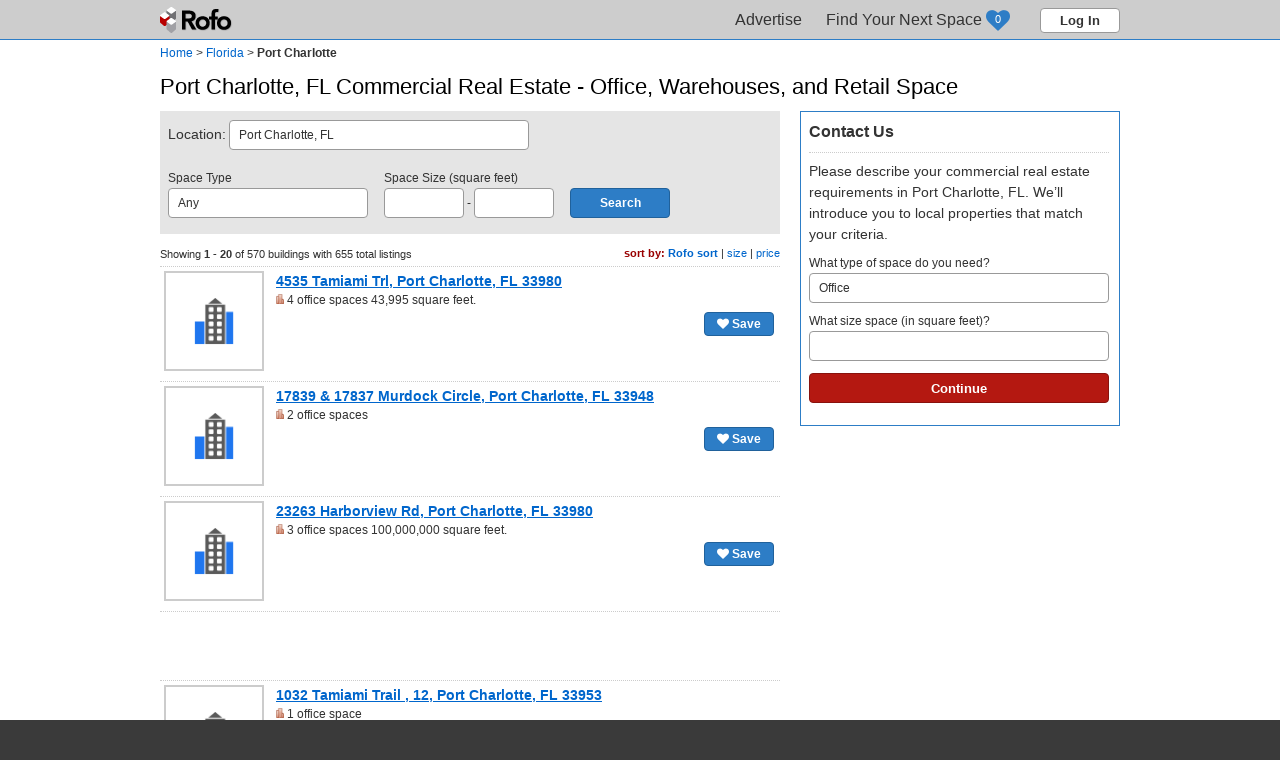

--- FILE ---
content_type: text/html; charset=UTF-8
request_url: https://www.rofo.com/commercial-real-estate/FL/Port-Charlotte
body_size: 13330
content:
<!doctype html>
<html lang="en" itemscope itemtype="http://schema.org/SearchResultsPage">
<head>
	<meta charset="utf-8" />
	<script async src="https://www.googletagmanager.com/gtag/js?id=UA-3534365-1"></script>
	<script>
		
		<!-- Google tag (gtag.js) --> <script async src="https://www.googletagmanager.com/gtag/js?id=G-P38M67VE76"></script> <script> window.dataLayer = window.dataLayer || []; function gtag(){dataLayer.push(arguments);} gtag('js', new Date()); gtag('config', 'G-P38M67VE76'); </script>
		
	</script>
	<script src="https://www.googleoptimize.com/optimize.js?id=OPT-T9NTTML"></script>
	<title>Port Charlotte, FL Commercial Real Estate - Office, Warehouses, and Retail Space | Rofo</title>
	<meta name="viewport" content="width=device-width,initial-scale=1" />
	<meta name="description" content="Rofo researches and displays commercial real estate listings from top brokerage firms and landlords in Port Charlotte, FL making it easier to find available commercial space and compare current asking rental rates. In Port Charlotte, FL there are currently 119 office spaces for lease, 20 warehouse spaces for rent, 58 retail spaces, and 44 shared office spaces (also known as co-working spaces and executive suites) with 39 real estate professionals to help you find the right space for you. Sizes range from 652 square feet up to 100,000,000 square feet." />			<link rel="canonical" href="https://www.rofo.com/commercial-real-estate/FL/Port-Charlotte" />	<link rel="next" href="https://www.rofo.com/commercial-real-estate/FL/Port-Charlotte?page=2" />		<link href="https://plus.google.com/114728661105903163121/" rel="publisher" />
	<link rel="shortcut icon" href="/favicon.ico" type="image/vnd.microsoft.icon" />
	<link rel="icon" href="/favicon.ico" type="image/vnd.microsoft.icon" />
	<link rel="stylesheet" href="/css/jquery-ui.css" type="text/css" />
	<link rel="stylesheet" href="/css/font-awesome.css" type="text/css" />
	<link rel="stylesheet" href="/css/rofo_site.css?v=20240304a" type="text/css" />
	<link rel="stylesheet" href="/css/city_page.css?v=20240304a" type="text/css" />	<script src="//maps.googleapis.com/maps/api/js?key=AIzaSyDBUPHwz9q65Ott94dTwFJoPYnCSNYo_YE&libraries=places&region=US"></script>
	<script src="/js/jquery/jquery.min.js"></script>
	<script src="/js/jquery/jquery-ui.min.js"></script>
	<script>var $jQuery = jQuery.noConflict(); var PROJECT_URL = 'https://www.rofo.com/commercial-real-estate/'; var CURRENT_PAGE_URL = '/commercial-real-estate/FL/Port-Charlotte'; var headerType = '';</script>
	<script src="/js/jquery_common.js"></script>
	<script src="/js/jquery_popups.js"></script>
</head>
<body>
<a name="top"></a>
<div id="main_container">
	<div id="header_container" itemscope itemtype="http://schema.org/WPHeader"><div id="site_header"><a href="/" class="logo">Rofo</a><div class="menu"><div class="menu_tab" itemscope itemtype="http://schema.org/SiteNavigationElement"><a href="https://www.rofo.com/commercial-real-estate/for-professionals.html" class="tab" itemprop="url"><span itemprop="text">Advertise</span></a></div><div class="menu_tab" itemscope itemtype="http://schema.org/SiteNavigationElement"><a href="https://www.rofo.com/commercial-real-estate/shortlist.html" id="sl_menu_tab" class="tab" style="padding-right:50px;" itemprop="url"><span itemprop="text">Find Your Next Space</span><div id="sl_counter">0</div></a></div><button class="button h_clear" onclick="_rofoPopUps.modalSignIn();">Log In</button></div></div>
</div>	<div id="body_container">
						<script src="/js/jquery_dropdowns.js"></script>
	<script src="/js/jquery_city_page.js"></script>
	<script>
		onlogin_reload = 1;
		var mgrCityPage = new Object();
		$jQuery(document).ready(function(){
			mgrCityPage = new objManageCityPage('mgrCityPage', 'listings', 'recommended', 'up', 26.98638916, -82.1046524, {"2116279":{"lat":26.96254349,"lng":-82.0727005,"address":"4535 Tamiami Trl, Port Charlotte, FL 33980","url":"https:\/\/www.rofo.com\/commercial-real-estate\/building\/FL\/Port-Charlotte\/4535-Tamiami-Trl-2116279.html"},"2170450":{"lat":27.00849915,"lng":-82.15202332,"address":"17839 & 17837 Murdock Circle, Port Charlotte, FL 33948","url":"https:\/\/www.rofo.com\/commercial-real-estate\/building\/FL\/Port-Charlotte\/17839-17837-Murdock-Circle-2170450.html"},"2119533":{"lat":26.96496964,"lng":-82.06520844,"address":"23263 Harborview Rd, Port Charlotte, FL 33980","url":"https:\/\/www.rofo.com\/commercial-real-estate\/building\/FL\/Port-Charlotte\/23263-Harborview-Rd-2119533.html"},"2167091":{"lat":27.01728249,"lng":-82.15314484,"address":"1032 Tamiami Trail , 12, Port Charlotte, FL 33953","url":"https:\/\/www.rofo.com\/commercial-real-estate\/building\/FL\/Port-Charlotte\/1032-Tamiami-Trail-12-2167091.html"},"2166506":{"lat":26.99072266,"lng":-82.09589386,"address":"2400 Harbor Blvd, #15, Port Charlotte, FL 33952","url":"https:\/\/www.rofo.com\/commercial-real-estate\/building\/FL\/Port-Charlotte\/2400-Harbor-Blvd-15-2166506.html"},"2167078":{"lat":27.0075798,"lng":-82.14310455,"address":"18350 Murdock Circle , 101, Port Charlotte, FL 33948","url":"https:\/\/www.rofo.com\/commercial-real-estate\/building\/FL\/Port-Charlotte\/18350-Murdock-Circle-101-2167078.html"},"2111008":{"lat":27.01700974,"lng":-82.15664673,"address":"949 Tamiami Trail, Port Charlotte, FL 33953","url":"https:\/\/www.rofo.com\/commercial-real-estate\/building\/FL\/Port-Charlotte\/949-Tamiami-Trail-2111008.html"},"2166557":{"lat":27.00611496,"lng":-82.14305115,"address":"18316 Murdock Cir, #108-109, Port Charlotte, FL 33948","url":"https:\/\/www.rofo.com\/commercial-real-estate\/building\/FL\/Port-Charlotte\/18316-Murdock-Cir-108-109-2166557.html"},"278626":{"lat":26.96752739,"lng":-82.07867432,"address":"4369 Tamiami Trail, Port Charlotte, FL 33980","url":"https:\/\/www.rofo.com\/commercial-real-estate\/building\/FL\/Port-Charlotte\/4369-Tamiami-Trail-278626.html"},"2156965":{"lat":26.99072266,"lng":-82.09589386,"address":"2400 Harbor Blvd Boulevard , 18, Port Charlotte, FL 33952","url":"https:\/\/www.rofo.com\/commercial-real-estate\/building\/FL\/Port-Charlotte\/2400-Harbor-Blvd-Boulevard-18-2156965.html"},"2110703":{"lat":27.02125931,"lng":-82.18940735,"address":"517 Tamiami Trail, Port Charlotte, FL 33953","url":"https:\/\/www.rofo.com\/commercial-real-estate\/building\/FL\/Port-Charlotte\/517-Tamiami-Trail-2110703.html"},"2110678":{"lat":26.99070358,"lng":-82.09593201,"address":"2400 Harbor Blvd , 10, Port Charlotte, FL 33952","url":"https:\/\/www.rofo.com\/commercial-real-estate\/building\/FL\/Port-Charlotte\/2400-Harbor-Blvd-10-2110678.html"},"2110686":{"lat":27.01839066,"lng":-82.17024231,"address":"942,946,950 Tamiami Tr, Port Charlotte, FL 33953","url":"https:\/\/www.rofo.com\/commercial-real-estate\/building\/FL\/Port-Charlotte\/942-946-950-Tamiami-Tr-2110686.html"},"2167055":{"lat":27.01728249,"lng":-82.15314484,"address":"1032 Tamiami Trail , 6, Port Charlotte, FL 33953","url":"https:\/\/www.rofo.com\/commercial-real-estate\/building\/FL\/Port-Charlotte\/1032-Tamiami-Trail-6-2167055.html"},"2168625":{"lat":27.01719093,"lng":-82.15302277,"address":"1032 Tamiami Trail , 7, Port Charlotte, FL 33953","url":"https:\/\/www.rofo.com\/commercial-real-estate\/building\/FL\/Port-Charlotte\/1032-Tamiami-Trail-7-2168625.html"},"259811":{"lat":27.00503922,"lng":-82.15659332,"address":"1475 Collingswood Blvd, Port Charlotte, FL 33948","url":"https:\/\/www.rofo.com\/commercial-real-estate\/building\/FL\/Port-Charlotte\/1475-Collingswood-Blvd-259811.html"},"1513074":{"lat":26.97039032,"lng":-82.08406067,"address":"4075 Tamiami Trl, Port Charlotte, FL 33952","url":"https:\/\/www.rofo.com\/commercial-real-estate\/building\/FL\/Port-Charlotte\/4075-Tamiami-Trl-1513074.html"},"2110122":{"lat":27.01552963,"lng":-82.14555359,"address":"630 Woodbury Drive , B, Port Charlotte, FL 33954","url":"https:\/\/www.rofo.com\/commercial-real-estate\/building\/FL\/Port-Charlotte\/630-Woodbury-Drive-B-2110122.html"},"2110127":{"lat":27.01986122,"lng":-82.18502045,"address":"576 Tamiami Trail, Port Charlotte, FL 33953","url":"https:\/\/www.rofo.com\/commercial-real-estate\/building\/FL\/Port-Charlotte\/576-Tamiami-Trail-2110127.html"},"2167037":{"lat":27.00611496,"lng":-82.14305115,"address":"18316 Murdock Circle , 108-109, Port Charlotte, FL 33948","url":"https:\/\/www.rofo.com\/commercial-real-estate\/building\/FL\/Port-Charlotte\/18316-Murdock-Circle-108-109-2167037.html"}}, false);
		});
	</script>

	
	<div id="breadcrumbs" itemprop="breadcrumb">
		<span itemscope itemtype="http://schema.org/Breadcrumb"><a href="https://www.rofo.com/commercial-real-estate/" itemprop="url"><span itemprop="title">Home</span></a></span>
		&gt; <span itemscope itemtype="http://schema.org/Breadcrumb"><a href="https://www.rofo.com/commercial-real-estate/FL" itemprop="url"><span itemprop="title">Florida</span></a></span>
		&gt; <span itemscope itemtype="http://schema.org/Breadcrumb"><a class="current_page" href="https://www.rofo.com/commercial-real-estate/FL/Port-Charlotte" itemprop="url"><span itemprop="title">Port Charlotte</span></a></span>
									</div>

	<div class="layout">
		<div style="position:absolute; top:-20px; right:0px; width:300px; z-index:200;"><g:plusone size="small" annotation="inline" width="300" align="right" href="https://www.rofo.com/commercial-real-estate/FL/Port-Charlotte"></g:plusone></div>
		<h1 itemscope itemtype="http://schema.org/City">Port Charlotte, FL Commercial Real Estate - Office, Warehouses, and Retail Space</h1>
		<script src="//pagead2.googlesyndication.com/pagead/js/adsbygoogle.js" async></script>
<div id="city_listings">
	<form method="post" id="search_bar" onsubmit="mgrCityPage.applySearchFilters(true); return false;">
		<input type="hidden" id="sl_cid" name="c_id" value="" />
		<label><span class="label_text" style="font-size:14px; line-height:30px;">Location:</span>
			<input type="text" id="sl_city" name="city" style="width:300px;" value="Port Charlotte, FL" autocomplete="off" />
		</label>
		<div class="form_row">
			<label style="margin-right:12px;"><div class="label_text">Space Type</div>
				<select id="sl_type" name="space_type_id" style="width:200px;">
					<option value="">Any</option>
					<option value="1">Office</option><option value="2">Retail</option><option value="3">Industrial</option><option value="8">Land</option><option value="9">Live/Work</option><option value="10">Multi-Family</option><option value="11">Hotel/Lodging</option><option value="12">Special Purpose</option><option value="13">Residential</option>				</select>
			</label>
			<label style="margin-right:12px;"><div class="label_text">Space Size (square feet)</div>
				<input type="text" id="sl_size_min" name="size_min" style="width:80px; background-color:#FFFFFF;" value="" /> -
				<input type="text" id="sl_size_max" name="size_max" style="width:80px; background-color:#FFFFFF;" value="" />
			</label>
			<input type="submit" class="button roundedBlue" style="font-size:12px; height:30px; width:100px; padding:0px; margin-top:30px;" value="Search" />
		</div>
	</form>
	
	<div id="new_spaceneed" class="msg success" style="display:none;">Thank you for posting your requirements on Rofo.<br />You will be contacted by email by local pros who have specific property ideas that match your space needs.</div>
			<div class="grid_container">
			<div class="filters right">
				<b>sort by:</b>
				<a id="sort_by_recommended" class="sortby" href="javascript:void(0);" onclick="mgrCityPage.sortSearch('recommended')">Rofo sort</a> |
				<a id="sort_by_size" class="sortby" href="javascript:void(0);" onclick="mgrCityPage.sortSearch('size')">size</a> |
				<a id="sort_by_price" class="sortby" href="javascript:void(0);" onclick="mgrCityPage.sortSearch('price')">price</a>
			</div>
			<p class="stats" style="width:400px;">Showing <b>1 - 20</b> of 570 buildings with 655 total listings</p>
														<div class="grid_row">
					<div class="grid_cell" style="width:100px;">
						<a href="https://www.rofo.com/commercial-real-estate/building/FL/Port-Charlotte/4535-Tamiami-Trl-2116279.html" title="4535 Tamiami Trl, Port Charlotte, FL 33980"><img class="photo" src="/images/icons/ico_building.png" width="96" style="width:100px; max-height:100px;" /></a>
					</div>
					<div class="grid_cell" style="width:498px; min-height:100px;">
						<a href="https://www.rofo.com/commercial-real-estate/building/FL/Port-Charlotte/4535-Tamiami-Trl-2116279.html" style="font-size:14px; font-weight:bold; line-height:20px;">4535 Tamiami Trl, Port Charlotte, FL 33980</a>
																		<p><img src="/assets/space_types/office.png" height="10" /> 4 office spaces 43,995 square feet.</p>
						<a id="save_2116279" class="button roundedBlue" style="float:right;" href="javascript:void(0);" onclick="mgrCityPage.saveToShortlist('2116279', 'building');"><i class="fa fa-heart" aria-hidden="true"></i> Save</a>
					</div>
				</div>
															<div class="grid_row">
					<div class="grid_cell" style="width:100px;">
						<a href="https://www.rofo.com/commercial-real-estate/building/FL/Port-Charlotte/17839-17837-Murdock-Circle-2170450.html" title="17839 & 17837 Murdock Circle, Port Charlotte, FL 33948"><img class="photo" src="/images/icons/ico_building.png" width="96" style="width:100px; max-height:100px;" /></a>
					</div>
					<div class="grid_cell" style="width:498px; min-height:100px;">
						<a href="https://www.rofo.com/commercial-real-estate/building/FL/Port-Charlotte/17839-17837-Murdock-Circle-2170450.html" style="font-size:14px; font-weight:bold; line-height:20px;">17839 & 17837 Murdock Circle, Port Charlotte, FL 33948</a>
																		<p><img src="/assets/space_types/office.png" height="10" /> 2 office spaces</p>
						<a id="save_2170450" class="button roundedBlue" style="float:right;" href="javascript:void(0);" onclick="mgrCityPage.saveToShortlist('2170450', 'building');"><i class="fa fa-heart" aria-hidden="true"></i> Save</a>
					</div>
				</div>
															<div class="grid_row">
					<div class="grid_cell" style="width:100px;">
						<a href="https://www.rofo.com/commercial-real-estate/building/FL/Port-Charlotte/23263-Harborview-Rd-2119533.html" title="23263 Harborview Rd, Port Charlotte, FL 33980"><img class="photo" src="/images/icons/ico_building.png" width="96" style="width:100px; max-height:100px;" /></a>
					</div>
					<div class="grid_cell" style="width:498px; min-height:100px;">
						<a href="https://www.rofo.com/commercial-real-estate/building/FL/Port-Charlotte/23263-Harborview-Rd-2119533.html" style="font-size:14px; font-weight:bold; line-height:20px;">23263 Harborview Rd, Port Charlotte, FL 33980</a>
																		<p><img src="/assets/space_types/office.png" height="10" /> 3 office spaces 100,000,000 square feet.</p>
						<a id="save_2119533" class="button roundedBlue" style="float:right;" href="javascript:void(0);" onclick="mgrCityPage.saveToShortlist('2119533', 'building');"><i class="fa fa-heart" aria-hidden="true"></i> Save</a>
					</div>
				</div>
								<div class="grid_row">
					<!-- 468x60 City -->
					<ins class="adsbygoogle" style="display:block; width:468px; height:60px; margin:0px auto;" data-ad-client="ca-pub-0314004650667710" data-ad-slot="8177435917"></ins>
					<script>(adsbygoogle = window.adsbygoogle || []).push({});</script>
				</div>
															<div class="grid_row">
					<div class="grid_cell" style="width:100px;">
						<a href="https://www.rofo.com/commercial-real-estate/building/FL/Port-Charlotte/1032-Tamiami-Trail-12-2167091.html" title="1032 Tamiami Trail , 12, Port Charlotte, FL 33953"><img class="photo" src="/images/icons/ico_building.png" width="96" style="width:100px; max-height:100px;" /></a>
					</div>
					<div class="grid_cell" style="width:498px; min-height:100px;">
						<a href="https://www.rofo.com/commercial-real-estate/building/FL/Port-Charlotte/1032-Tamiami-Trail-12-2167091.html" style="font-size:14px; font-weight:bold; line-height:20px;">1032 Tamiami Trail , 12, Port Charlotte, FL 33953</a>
																		<p><img src="/assets/space_types/office.png" height="10" /> 1 office space</p>
						<a id="save_2167091" class="button roundedBlue" style="float:right;" href="javascript:void(0);" onclick="mgrCityPage.saveToShortlist('2167091', 'building');"><i class="fa fa-heart" aria-hidden="true"></i> Save</a>
					</div>
				</div>
															<div class="grid_row">
					<div class="grid_cell" style="width:100px;">
						<a href="https://www.rofo.com/commercial-real-estate/building/FL/Port-Charlotte/2400-Harbor-Blvd-15-2166506.html" title="2400 Harbor Blvd, #15, Port Charlotte, FL 33952"><img class="photo" src="/images/icons/ico_building.png" width="96" style="width:100px; max-height:100px;" /></a>
					</div>
					<div class="grid_cell" style="width:498px; min-height:100px;">
						<a href="https://www.rofo.com/commercial-real-estate/building/FL/Port-Charlotte/2400-Harbor-Blvd-15-2166506.html" style="font-size:14px; font-weight:bold; line-height:20px;">2400 Harbor Blvd, #15, Port Charlotte, FL 33952</a>
																		<p><img src="/assets/space_types/office.png" height="10" /> 2 office spaces</p>
						<a id="save_2166506" class="button roundedBlue" style="float:right;" href="javascript:void(0);" onclick="mgrCityPage.saveToShortlist('2166506', 'building');"><i class="fa fa-heart" aria-hidden="true"></i> Save</a>
					</div>
				</div>
															<div class="grid_row">
					<div class="grid_cell" style="width:100px;">
						<a href="https://www.rofo.com/commercial-real-estate/building/FL/Port-Charlotte/18350-Murdock-Circle-101-2167078.html" title="18350 Murdock Circle , 101, Port Charlotte, FL 33948"><img class="photo" src="/images/icons/ico_building.png" width="96" style="width:100px; max-height:100px;" /></a>
					</div>
					<div class="grid_cell" style="width:498px; min-height:100px;">
						<a href="https://www.rofo.com/commercial-real-estate/building/FL/Port-Charlotte/18350-Murdock-Circle-101-2167078.html" style="font-size:14px; font-weight:bold; line-height:20px;">18350 Murdock Circle , 101, Port Charlotte, FL 33948</a>
																		<p><img src="/assets/space_types/office.png" height="10" /> 1 office space</p>
						<a id="save_2167078" class="button roundedBlue" style="float:right;" href="javascript:void(0);" onclick="mgrCityPage.saveToShortlist('2167078', 'building');"><i class="fa fa-heart" aria-hidden="true"></i> Save</a>
					</div>
				</div>
															<div class="grid_row">
					<div class="grid_cell" style="width:100px;">
						<a href="https://www.rofo.com/commercial-real-estate/building/FL/Port-Charlotte/949-Tamiami-Trail-2111008.html" title="949 Tamiami Trail, Port Charlotte, FL 33953"><img class="photo" src="/images/icons/ico_building.png" width="96" style="width:100px; max-height:100px;" /></a>
					</div>
					<div class="grid_cell" style="width:498px; min-height:100px;">
						<a href="https://www.rofo.com/commercial-real-estate/building/FL/Port-Charlotte/949-Tamiami-Trail-2111008.html" style="font-size:14px; font-weight:bold; line-height:20px;">949 Tamiami Trail, Port Charlotte, FL 33953</a>
																		<p><img src="/assets/space_types/office.png" height="10" /> 1 office space</p>
						<a id="save_2111008" class="button roundedBlue" style="float:right;" href="javascript:void(0);" onclick="mgrCityPage.saveToShortlist('2111008', 'building');"><i class="fa fa-heart" aria-hidden="true"></i> Save</a>
					</div>
				</div>
															<div class="grid_row">
					<div class="grid_cell" style="width:100px;">
						<a href="https://www.rofo.com/commercial-real-estate/building/FL/Port-Charlotte/18316-Murdock-Cir-108-109-2166557.html" title="18316 Murdock Cir, #108-109, Port Charlotte, FL 33948"><img class="photo" src="/images/icons/ico_building.png" width="96" style="width:100px; max-height:100px;" /></a>
					</div>
					<div class="grid_cell" style="width:498px; min-height:100px;">
						<a href="https://www.rofo.com/commercial-real-estate/building/FL/Port-Charlotte/18316-Murdock-Cir-108-109-2166557.html" style="font-size:14px; font-weight:bold; line-height:20px;">18316 Murdock Cir, #108-109, Port Charlotte, FL 33948</a>
																		<p><img src="/assets/space_types/office.png" height="10" /> 1 office space</p>
						<a id="save_2166557" class="button roundedBlue" style="float:right;" href="javascript:void(0);" onclick="mgrCityPage.saveToShortlist('2166557', 'building');"><i class="fa fa-heart" aria-hidden="true"></i> Save</a>
					</div>
				</div>
															<div class="grid_row">
					<div class="grid_cell" style="width:100px;">
						<a href="https://www.rofo.com/commercial-real-estate/building/FL/Port-Charlotte/4369-Tamiami-Trail-278626.html" title="4369 Tamiami Trail, Port Charlotte, FL 33980"><img class="photo" src="https://www.rofo.com/commercial-real-estate/content/buildings3/thumb/278626_e2a322991d952c0a9beeebd28894d5a4_th.png" width="96" style="width:100px; max-height:100px;" /></a>
					</div>
					<div class="grid_cell" style="width:498px; min-height:100px;">
						<a href="https://www.rofo.com/commercial-real-estate/building/FL/Port-Charlotte/4369-Tamiami-Trail-278626.html" style="font-size:14px; font-weight:bold; line-height:20px;">4369 Tamiami Trail, Port Charlotte, FL 33980</a>
												<p>This two story, stand alone medical building is turn key ready for a medical end user purchase. Both first and second floors are built out for...</p>						<p><img src="/assets/space_types/office.png" height="10" /> 1 office space</p>
						<a id="save_278626" class="button roundedBlue" style="float:right;" href="javascript:void(0);" onclick="mgrCityPage.saveToShortlist('278626', 'building');"><i class="fa fa-heart" aria-hidden="true"></i> Save</a>
					</div>
				</div>
															<div class="grid_row">
					<div class="grid_cell" style="width:100px;">
						<a href="https://www.rofo.com/commercial-real-estate/building/FL/Port-Charlotte/2400-Harbor-Blvd-Boulevard-18-2156965.html" title="2400 Harbor Blvd Boulevard , 18, Port Charlotte, FL 33952"><img class="photo" src="/images/icons/ico_building.png" width="96" style="width:100px; max-height:100px;" /></a>
					</div>
					<div class="grid_cell" style="width:498px; min-height:100px;">
						<a href="https://www.rofo.com/commercial-real-estate/building/FL/Port-Charlotte/2400-Harbor-Blvd-Boulevard-18-2156965.html" style="font-size:14px; font-weight:bold; line-height:20px;">2400 Harbor Blvd Boulevard , 18, Port Charlotte, FL 33952</a>
																		<p><img src="/assets/space_types/office.png" height="10" /> 2 office spaces 168,577 square feet.</p>
						<a id="save_2156965" class="button roundedBlue" style="float:right;" href="javascript:void(0);" onclick="mgrCityPage.saveToShortlist('2156965', 'building');"><i class="fa fa-heart" aria-hidden="true"></i> Save</a>
					</div>
				</div>
															<div class="grid_row">
					<div class="grid_cell" style="width:100px;">
						<a href="https://www.rofo.com/commercial-real-estate/building/FL/Port-Charlotte/517-Tamiami-Trail-2110703.html" title="517 Tamiami Trail, Port Charlotte, FL 33953"><img class="photo" src="/images/icons/ico_building.png" width="96" style="width:100px; max-height:100px;" /></a>
					</div>
					<div class="grid_cell" style="width:498px; min-height:100px;">
						<a href="https://www.rofo.com/commercial-real-estate/building/FL/Port-Charlotte/517-Tamiami-Trail-2110703.html" style="font-size:14px; font-weight:bold; line-height:20px;">517 Tamiami Trail, Port Charlotte, FL 33953</a>
																		<p><img src="/assets/space_types/office.png" height="10" /> 1 office space</p>
						<a id="save_2110703" class="button roundedBlue" style="float:right;" href="javascript:void(0);" onclick="mgrCityPage.saveToShortlist('2110703', 'building');"><i class="fa fa-heart" aria-hidden="true"></i> Save</a>
					</div>
				</div>
															<div class="grid_row">
					<div class="grid_cell" style="width:100px;">
						<a href="https://www.rofo.com/commercial-real-estate/building/FL/Port-Charlotte/2400-Harbor-Blvd-10-2110678.html" title="2400 Harbor Blvd , 10, Port Charlotte, FL 33952"><img class="photo" src="/images/icons/ico_building.png" width="96" style="width:100px; max-height:100px;" /></a>
					</div>
					<div class="grid_cell" style="width:498px; min-height:100px;">
						<a href="https://www.rofo.com/commercial-real-estate/building/FL/Port-Charlotte/2400-Harbor-Blvd-10-2110678.html" style="font-size:14px; font-weight:bold; line-height:20px;">2400 Harbor Blvd , 10, Port Charlotte, FL 33952</a>
																		<p><img src="/assets/space_types/office.png" height="10" /> 2 office spaces from 5,662 to 100,000,000 square feet.</p>
						<a id="save_2110678" class="button roundedBlue" style="float:right;" href="javascript:void(0);" onclick="mgrCityPage.saveToShortlist('2110678', 'building');"><i class="fa fa-heart" aria-hidden="true"></i> Save</a>
					</div>
				</div>
															<div class="grid_row">
					<div class="grid_cell" style="width:100px;">
						<a href="https://www.rofo.com/commercial-real-estate/building/FL/Port-Charlotte/942-946-950-Tamiami-Tr-2110686.html" title="942,946,950 Tamiami Tr, Port Charlotte, FL 33953"><img class="photo" src="/images/icons/ico_building.png" width="96" style="width:100px; max-height:100px;" /></a>
					</div>
					<div class="grid_cell" style="width:498px; min-height:100px;">
						<a href="https://www.rofo.com/commercial-real-estate/building/FL/Port-Charlotte/942-946-950-Tamiami-Tr-2110686.html" style="font-size:14px; font-weight:bold; line-height:20px;">942,946,950 Tamiami Tr, Port Charlotte, FL 33953</a>
																		<p><img src="/assets/space_types/retail.png" height="10" /> 1 retail space</p>
						<a id="save_2110686" class="button roundedBlue" style="float:right;" href="javascript:void(0);" onclick="mgrCityPage.saveToShortlist('2110686', 'building');"><i class="fa fa-heart" aria-hidden="true"></i> Save</a>
					</div>
				</div>
															<div class="grid_row">
					<div class="grid_cell" style="width:100px;">
						<a href="https://www.rofo.com/commercial-real-estate/building/FL/Port-Charlotte/1032-Tamiami-Trail-6-2167055.html" title="1032 Tamiami Trail , 6, Port Charlotte, FL 33953"><img class="photo" src="/images/icons/ico_building.png" width="96" style="width:100px; max-height:100px;" /></a>
					</div>
					<div class="grid_cell" style="width:498px; min-height:100px;">
						<a href="https://www.rofo.com/commercial-real-estate/building/FL/Port-Charlotte/1032-Tamiami-Trail-6-2167055.html" style="font-size:14px; font-weight:bold; line-height:20px;">1032 Tamiami Trail , 6, Port Charlotte, FL 33953</a>
																		<p><img src="/assets/space_types/office.png" height="10" /> 1 office space</p>
						<a id="save_2167055" class="button roundedBlue" style="float:right;" href="javascript:void(0);" onclick="mgrCityPage.saveToShortlist('2167055', 'building');"><i class="fa fa-heart" aria-hidden="true"></i> Save</a>
					</div>
				</div>
															<div class="grid_row">
					<div class="grid_cell" style="width:100px;">
						<a href="https://www.rofo.com/commercial-real-estate/building/FL/Port-Charlotte/1032-Tamiami-Trail-7-2168625.html" title="1032 Tamiami Trail , 7, Port Charlotte, FL 33953"><img class="photo" src="/images/icons/ico_building.png" width="96" style="width:100px; max-height:100px;" /></a>
					</div>
					<div class="grid_cell" style="width:498px; min-height:100px;">
						<a href="https://www.rofo.com/commercial-real-estate/building/FL/Port-Charlotte/1032-Tamiami-Trail-7-2168625.html" style="font-size:14px; font-weight:bold; line-height:20px;">1032 Tamiami Trail , 7, Port Charlotte, FL 33953</a>
																		<p><img src="/assets/space_types/office.png" height="10" /> 2 office spaces 219,978 square feet.</p>
						<a id="save_2168625" class="button roundedBlue" style="float:right;" href="javascript:void(0);" onclick="mgrCityPage.saveToShortlist('2168625', 'building');"><i class="fa fa-heart" aria-hidden="true"></i> Save</a>
					</div>
				</div>
															<div class="grid_row">
					<div class="grid_cell" style="width:100px;">
						<a href="https://www.rofo.com/commercial-real-estate/building/FL/Port-Charlotte/1475-Collingswood-Blvd-259811.html" title="1475 Collingswood Blvd, Port Charlotte, FL 33948"><img class="photo" src="https://www.rofo.com/commercial-real-estate/content/buildings3/thumb/259811_8e320c13bd376db94b8f5b26fe256882_th.png" width="96" style="width:100px; max-height:100px;" /></a>
					</div>
					<div class="grid_cell" style="width:498px; min-height:100px;">
						<a href="https://www.rofo.com/commercial-real-estate/building/FL/Port-Charlotte/1475-Collingswood-Blvd-259811.html" style="font-size:14px; font-weight:bold; line-height:20px;">1475 Collingswood Blvd, Port Charlotte, FL 33948</a>
												<p>Professional office space on Collingswood Blvd. These units all have a small kitchenette area, a restroom and some have multiple offices. Located...</p>						<p><img src="/assets/space_types/office.png" height="10" /> 4 office spaces 1,710 square feet.</p>
						<a id="save_259811" class="button roundedBlue" style="float:right;" href="javascript:void(0);" onclick="mgrCityPage.saveToShortlist('259811', 'building');"><i class="fa fa-heart" aria-hidden="true"></i> Save</a>
					</div>
				</div>
															<div class="grid_row">
					<div class="grid_cell" style="width:100px;">
						<a href="https://www.rofo.com/commercial-real-estate/building/FL/Port-Charlotte/4075-Tamiami-Trl-1513074.html" title="4075 Tamiami Trl, Port Charlotte, FL 33952"><img class="photo" src="/images/icons/ico_building.png" width="96" style="width:100px; max-height:100px;" /></a>
					</div>
					<div class="grid_cell" style="width:498px; min-height:100px;">
						<a href="https://www.rofo.com/commercial-real-estate/building/FL/Port-Charlotte/4075-Tamiami-Trl-1513074.html" style="font-size:14px; font-weight:bold; line-height:20px;">4075 Tamiami Trl, Port Charlotte, FL 33952</a>
												<p>Exceptional stand alone building on US-41 in Port Charlotte for lease. Well maintained with great visibility with an average daily traffic count...</p>						<p><img src="/assets/space_types/office.png" height="10" /> 1 office space 7,405 square feet.</p>
						<a id="save_1513074" class="button roundedBlue" style="float:right;" href="javascript:void(0);" onclick="mgrCityPage.saveToShortlist('1513074', 'building');"><i class="fa fa-heart" aria-hidden="true"></i> Save</a>
					</div>
				</div>
															<div class="grid_row">
					<div class="grid_cell" style="width:100px;">
						<a href="https://www.rofo.com/commercial-real-estate/building/FL/Port-Charlotte/630-Woodbury-Drive-B-2110122.html" title="630 Woodbury Drive , B, Port Charlotte, FL 33954"><img class="photo" src="/images/icons/ico_building.png" width="96" style="width:100px; max-height:100px;" /></a>
					</div>
					<div class="grid_cell" style="width:498px; min-height:100px;">
						<a href="https://www.rofo.com/commercial-real-estate/building/FL/Port-Charlotte/630-Woodbury-Drive-B-2110122.html" style="font-size:14px; font-weight:bold; line-height:20px;">630 Woodbury Drive , B, Port Charlotte, FL 33954</a>
																		<p><img src="/assets/space_types/office.png" height="10" /> 2 office spaces 37,461 square feet.</p>
						<a id="save_2110122" class="button roundedBlue" style="float:right;" href="javascript:void(0);" onclick="mgrCityPage.saveToShortlist('2110122', 'building');"><i class="fa fa-heart" aria-hidden="true"></i> Save</a>
					</div>
				</div>
															<div class="grid_row">
					<div class="grid_cell" style="width:100px;">
						<a href="https://www.rofo.com/commercial-real-estate/building/FL/Port-Charlotte/576-Tamiami-Trail-2110127.html" title="576 Tamiami Trail, Port Charlotte, FL 33953"><img class="photo" src="/images/icons/ico_building.png" width="96" style="width:100px; max-height:100px;" /></a>
					</div>
					<div class="grid_cell" style="width:498px; min-height:100px;">
						<a href="https://www.rofo.com/commercial-real-estate/building/FL/Port-Charlotte/576-Tamiami-Trail-2110127.html" style="font-size:14px; font-weight:bold; line-height:20px;">576 Tamiami Trail, Port Charlotte, FL 33953</a>
																		<p><img src="/assets/space_types/retail.png" height="10" /> 1 retail space</p>
						<a id="save_2110127" class="button roundedBlue" style="float:right;" href="javascript:void(0);" onclick="mgrCityPage.saveToShortlist('2110127', 'building');"><i class="fa fa-heart" aria-hidden="true"></i> Save</a>
					</div>
				</div>
															<div class="grid_row">
					<div class="grid_cell" style="width:100px;">
						<a href="https://www.rofo.com/commercial-real-estate/building/FL/Port-Charlotte/18316-Murdock-Circle-108-109-2167037.html" title="18316 Murdock Circle , 108-109, Port Charlotte, FL 33948"><img class="photo" src="/images/icons/ico_building.png" width="96" style="width:100px; max-height:100px;" /></a>
					</div>
					<div class="grid_cell" style="width:498px; min-height:100px;">
						<a href="https://www.rofo.com/commercial-real-estate/building/FL/Port-Charlotte/18316-Murdock-Circle-108-109-2167037.html" style="font-size:14px; font-weight:bold; line-height:20px;">18316 Murdock Circle , 108-109, Port Charlotte, FL 33948</a>
																		<p><img src="/assets/space_types/office.png" height="10" /> 1 office space</p>
						<a id="save_2167037" class="button roundedBlue" style="float:right;" href="javascript:void(0);" onclick="mgrCityPage.saveToShortlist('2167037', 'building');"><i class="fa fa-heart" aria-hidden="true"></i> Save</a>
					</div>
				</div>
												</div>
					<table border="0" cellspacing="0" cellpadding="0" class="paging" align="center" style="margin:8px auto;"><tr><td>
													<a href="https://www.rofo.com/commercial-real-estate/FL/Port-Charlotte?page=1" class="cur">1</a>
									<a href="https://www.rofo.com/commercial-real-estate/FL/Port-Charlotte?page=2">2</a>
									<a href="https://www.rofo.com/commercial-real-estate/FL/Port-Charlotte?page=3">3</a>
									<a href="https://www.rofo.com/commercial-real-estate/FL/Port-Charlotte?page=4">4</a>
									<a href="https://www.rofo.com/commercial-real-estate/FL/Port-Charlotte?page=5">5</a>
									<a href="https://www.rofo.com/commercial-real-estate/FL/Port-Charlotte?page=6">6</a>
									<a href="https://www.rofo.com/commercial-real-estate/FL/Port-Charlotte?page=7">7</a>
									<a href="https://www.rofo.com/commercial-real-estate/FL/Port-Charlotte?page=8">8</a>
									<a href="https://www.rofo.com/commercial-real-estate/FL/Port-Charlotte?page=9">9</a>
									<a href="https://www.rofo.com/commercial-real-estate/FL/Port-Charlotte?page=10">10</a>
								<a href="https://www.rofo.com/commercial-real-estate/FL/Port-Charlotte?page=11">...</a>			</td></tr></table>
			
			<div style="position:relative; margin:0px 0px 20px 0px;">
			<p style="font-weight:bold; margin:0px 0px 4px 0px;">Search nearby cities:</p>
			<div style="position:relative; float:left; width:50%;">
									<a href="https://www.rofo.com/commercial-real-estate/FL/North-Port" class="bulleted">North Port, FL</a>
														<a href="https://www.rofo.com/commercial-real-estate/FL/Punta-Gorda" class="bulleted">Punta Gorda, FL</a>
														<a href="https://www.rofo.com/commercial-real-estate/FL/Wesley-Chapel" class="bulleted">Wesley Chapel, FL</a>
												</div>
		</div>
	</div>

<div id="shortlist_list">
	<div id="sl_form_container">
		<h2>Contact Us</h2>
				<p>Please describe your commercial real estate requirements in Port Charlotte, FL.
				We’ll introduce you to local properties that match your criteria.</p>
				<form method="get" action="/shortlist.html">
			<input type="hidden" id="sl_city_id" name="c_id" value="10815" />
			<label>What type of space do you need?
				<select id="sl_space_type" name="space_type" style="width:300px;">
					<option value=""></option>
					<option value="1" selected>Office</option><option value="2">Retail</option><option value="3">Industrial</option><option value="8">Land</option><option value="9">Live/Work</option><option value="10">Multi-Family</option><option value="11">Hotel/Lodging</option><option value="12">Special Purpose</option><option value="13">Residential</option>				</select>
			</label>
			<label>What size space (in square feet)?
				<input type="text" id="sl_size_to" name="size_to" style="width:300px;" value="" />
			</label>
			<input type="submit" class="button roundedRed" style="width:300px; height:30px; margin:4px 0px 12px 0px;" value="Continue" />
		</form>
		<div id="sl_list" class="grid_container"></div>
	</div>
</div>

<!-- City Listings Right -->
<ins id="city_ad_right" class="adsbygoogle" style="position:fixed; display:block; width:300px; height:250px;" data-ad-client="ca-pub-0314004650667710" data-ad-slot="7714287518"></ins>
<script>(adsbygoogle = window.adsbygoogle || []).push({});</script>

	</div>

			</div>
	<br class="clear" />
</div>
<div id="main_footer" itemscope itemtype="http://schema.org/WPFooter"><div class="city"></div><div class="footer"><div class="content"><div class="copyright"><span itemscope itemtype="http://schema.org/SiteNavigationElement"><a href="http://www.rofo.com/pages/about-us.html" itemprop="url"><span itemprop="text">About us</span></a></span>&nbsp;&nbsp;|&nbsp;&nbsp;<span itemscope itemtype="http://schema.org/SiteNavigationElement"><a href="http://www.rofo.com/pages/contacts.html" itemprop="url"><span itemprop="text">Contact us</span></a></span>&nbsp;&nbsp;|&nbsp;&nbsp;<span itemscope itemtype="http://schema.org/SiteNavigationElement"><a href="/blog" itemprop="url"><span itemprop="text">Blog</span></a></span>&nbsp;&nbsp;|&nbsp;&nbsp;<span itemscope itemtype="http://schema.org/SiteNavigationElement"><a href="/commercial-real-estate/office-space-for-rent.html" itemprop="url"><span itemprop="text">Individual Office Spaces for Rent</span></a></span>&nbsp;&nbsp;|&nbsp;&nbsp;<span itemscope itemtype="http://schema.org/SiteNavigationElement"><a href="https://www.rofo.com/commercial-real-estate/for-professionals.html" itemprop="url"><span itemprop="text">Advertise</span></a></span>&nbsp;&nbsp;|&nbsp;&nbsp;<a href="http://www.rofo.com/pages/privacy-policy.html" rel="nofollow">Privacy policy</a>&nbsp;&nbsp;|&nbsp;&nbsp;<a href="http://www.rofo.com/pages/terms-of-use.html" rel="nofollow">Terms of use</a>&nbsp;&nbsp;|&nbsp;&nbsp;<span itemscope itemtype="http://schema.org/SiteNavigationElement"><a href="https://www.rofo.com/commercial-real-estate/sitemap.html" itemprop="url"><span itemprop="text">Site Map</span></a></span>&nbsp;&nbsp;|&nbsp;&nbsp;<a href="http://m.rofo.com">Visit Mobile Site</a>&nbsp;&nbsp;|&nbsp;&nbsp;<a href="http://propstock.io">PropStock</a><div style="position:relative; height:16px; margin:8px;"><a href="https://plus.google.com/114728661105903163121/?prsrc=3" target="_blank"><img src="https://ssl.gstatic.com/images/icons/gplus-16.png" alt="Rofo on Google+" /></a>&nbsp;&nbsp;<a href="https://www.facebook.com/rofocom" title="Rofo on Facebook" target="_blank"><img src="/assets/social_icons/facebook.png" alt="Rofo on Facebook" /></a>&nbsp;&nbsp;<a href="http://twitter.com/rofo_inc" title="Rofo on Twitter" target="_blank"><img src="/assets/social_icons/twitter.png" alt="Rofo on Twitter" /></a>&nbsp;&nbsp;<a href="http://www.linkedin.com/company/rofo" title="Rofo on LinkedIn" target="_blank"><img src="/assets/social_icons/linkedin.png" alt="Rofo on LinkedIn" /></a></div>&copy; <span itemprop="copyrightYear">2008-2026</span> <span itemprop="copyrightHolder" itemscope itemtype="http://schema.org/Organization"><span itemprop="LegalName">Rofo.com</span></span>. All rights reserved.&nbsp;&nbsp;&nbsp;&nbsp;&nbsp;</div><div class="about">Rofo has the most comprehensive commercial real estate listings in your area. Search for office spaces, retail spaces, and industrial spaces. We compile all the information you need to find the office spaces that match your business needs and provide quick access to the office brokers. Use our friendly user-interface and detailed listings to search your area for small business office spaces for rent and for lease.</div></div></div></div>

<div id="popBox"></div>
<script>
	(function(){
		var po = document.createElement('script'); po.type = 'text/javascript'; po.async = true; po.src = 'https://apis.google.com/js/plusone.js';
		var s = document.getElementsByTagName('script')[0]; s.parentNode.insertBefore(po, s);
	})();
</script>
</body>
</html>


--- FILE ---
content_type: text/html; charset=utf-8
request_url: https://accounts.google.com/o/oauth2/postmessageRelay?parent=https%3A%2F%2Fwww.rofo.com&jsh=m%3B%2F_%2Fscs%2Fabc-static%2F_%2Fjs%2Fk%3Dgapi.lb.en.2kN9-TZiXrM.O%2Fd%3D1%2Frs%3DAHpOoo_B4hu0FeWRuWHfxnZ3V0WubwN7Qw%2Fm%3D__features__
body_size: 159
content:
<!DOCTYPE html><html><head><title></title><meta http-equiv="content-type" content="text/html; charset=utf-8"><meta http-equiv="X-UA-Compatible" content="IE=edge"><meta name="viewport" content="width=device-width, initial-scale=1, minimum-scale=1, maximum-scale=1, user-scalable=0"><script src='https://ssl.gstatic.com/accounts/o/2580342461-postmessagerelay.js' nonce="1mB8tqpYnf5vX_aY5vppSQ"></script></head><body><script type="text/javascript" src="https://apis.google.com/js/rpc:shindig_random.js?onload=init" nonce="1mB8tqpYnf5vX_aY5vppSQ"></script></body></html>

--- FILE ---
content_type: text/html; charset=utf-8
request_url: https://www.google.com/recaptcha/api2/aframe
body_size: 266
content:
<!DOCTYPE HTML><html><head><meta http-equiv="content-type" content="text/html; charset=UTF-8"></head><body><script nonce="MVG7svvVCC-iVeabAESplg">/** Anti-fraud and anti-abuse applications only. See google.com/recaptcha */ try{var clients={'sodar':'https://pagead2.googlesyndication.com/pagead/sodar?'};window.addEventListener("message",function(a){try{if(a.source===window.parent){var b=JSON.parse(a.data);var c=clients[b['id']];if(c){var d=document.createElement('img');d.src=c+b['params']+'&rc='+(localStorage.getItem("rc::a")?sessionStorage.getItem("rc::b"):"");window.document.body.appendChild(d);sessionStorage.setItem("rc::e",parseInt(sessionStorage.getItem("rc::e")||0)+1);localStorage.setItem("rc::h",'1769053212160');}}}catch(b){}});window.parent.postMessage("_grecaptcha_ready", "*");}catch(b){}</script></body></html>

--- FILE ---
content_type: text/javascript
request_url: https://www.rofo.com/js/jquery_dropdowns.js
body_size: 2795
content:
function ddCities(inputField, idField){
	var selValue = $jQuery(idField).val();
	var selLabel = $jQuery(inputField).val();
	$jQuery(inputField).autocomplete({
		minLength: 1,
		source: function(req, add){
			var tmpParams = {};
			tmpParams['event'] = 'suggestCities';
			tmpParams['search'] = req.term;
			var params = $jQuery.param(tmpParams);
			$jQuery.ajax({type:'post', cache:false, url:'/ajax/dropdowns.ajax.php', data:params, dataType:'json'}).done(function(data){
				if(data.results.length > 0){
					add(data.results);
					if(data.results.length == 1){
						selValue = data.results[0].value;
						selLabel = data.results[0].label;
					} else {
						selValue = '';
						selLabel = '';
					}
				} else {
					selValue = '';
					selLabel = '';
				}
				$jQuery('.ui-autocomplete').css('z-index', 10000);
			});
		},
		focus: function(event, ui){
			selValue = ui.item.value;
			selLabel = ui.item.label;
			$jQuery(idField).val(selValue);
			$jQuery(inputField).val(selLabel);
			return false;
		},
		select: function(event, ui){
			selValue = ui.item.value;
			selLabel = ui.item.label;
			$jQuery(idField).val(selValue);
			$jQuery(inputField).val(selLabel);
			return false;
		},
		change: function(event, ui){
			tmpValue = $jQuery(inputField).val();
			if(tmpValue == '') $jQuery(idField).val('');
			else {
				if((selValue != '') && (selLabel.length >= tmpValue.length) && (tmpValue.toLowerCase() == selLabel.toLowerCase().substring(0, tmpValue.length))){
					$jQuery(idField).val(selValue);
					$jQuery(inputField).val(selLabel);
				} else {
					$jQuery(idField).val('');
					$jQuery(inputField).val('We don\'t currently support this city');
				}
			}
		}
	}).data('ui-autocomplete')._renderItem = function(ul, item){
		return $jQuery('<li>').append('<a>' + item.display + '</a>').appendTo(ul);
	};
}

function ddStates(inputField, idField){
	var selValue = $jQuery(idField).val();
	var selLabel = $jQuery(inputField).val();
	$jQuery(inputField).autocomplete({
		minLength: 1,
		source: function(req, add){
			var tmpParams = {};
			tmpParams['event'] = 'suggestStates';
			tmpParams['search'] = req.term;
			var params = $jQuery.param(tmpParams);
			$jQuery.ajax({type:'post', cache:false, url:'/ajax/dropdowns.ajax.php', data:params, dataType:'json'}).done(function(data){
				if(data.results.length > 0){
					add(data.results);
					if(data.results.length == 1){
						selValue = data.results[0].value;
						selLabel = data.results[0].label;
					} else {
						selValue = '';
						selLabel = '';
					}
				} else {
					selValue = '';
					selLabel = '';
				}
				$jQuery('.ui-autocomplete').css('z-index', 10000);
			});
		},
		focus: function(event, ui){
			selValue = ui.item.value;
			selLabel = ui.item.label;
			$jQuery(idField).val(selValue);
			$jQuery(inputField).val(selLabel);
			return false;
		},
		select: function(event, ui){
			selValue = ui.item.value;
			selLabel = ui.item.label;
			$jQuery(idField).val(selValue);
			$jQuery(inputField).val(selLabel);
			return false;
		},
		change: function(event, ui){
			tmpValue = $jQuery(inputField).val();
			if(tmpValue == '') $jQuery(idField).val('');
			else {
				if((selValue != '') && (selLabel.length >= tmpValue.length) && (tmpValue.toLowerCase() == selLabel.toLowerCase().substring(0, tmpValue.length))){
					$jQuery(idField).val(selValue);
					$jQuery(inputField).val(selLabel);
				} else {
					$jQuery(idField).val('');
					$jQuery(inputField).val('We don\'t currently support this state');
				}
			}
		}
	}).data('ui-autocomplete')._renderItem = function(ul, item){
		return $jQuery('<li>').append('<a>' + item.display + '</a>').appendTo(ul);
	};
}

function ddCountries(inputField, idField){
	var selValue = $jQuery(idField).val();
	var selLabel = $jQuery(inputField).val();
	$jQuery(inputField).autocomplete({
		minLength: 1,
		source: function(req, add){
			var tmpParams = {};
			tmpParams['event'] = 'suggestCountries';
			tmpParams['search'] = req.term;
			var params = $jQuery.param(tmpParams);
			$jQuery.ajax({type:'post', cache:false, url:'/ajax/dropdowns.ajax.php', data:params, dataType:'json'}).done(function(data){
				if(data.results.length > 0){
					add(data.results);
					if(data.results.length == 1){
						selValue = data.results[0].value;
						selLabel = data.results[0].label;
					} else {
						selValue = '';
						selLabel = '';
					}
				} else {
					selValue = '';
					selLabel = '';
				}
				$jQuery('.ui-autocomplete').css('z-index', 10000);
			});
		},
		focus: function(event, ui){
			selValue = ui.item.value;
			selLabel = ui.item.label;
			$jQuery(idField).val(selValue);
			$jQuery(inputField).val(selLabel);
			return false;
		},
		select: function(event, ui){
			selValue = ui.item.value;
			selLabel = ui.item.label;
			$jQuery(idField).val(selValue);
			$jQuery(inputField).val(selLabel);
			return false;
		},
		change: function(event, ui){
			tmpValue = $jQuery(inputField).val();
			if(tmpValue == '') $jQuery(idField).val('');
			else {
				if((selValue != '') && (selLabel.length >= tmpValue.length) && (tmpValue.toLowerCase() == selLabel.toLowerCase().substring(0, tmpValue.length))){
					$jQuery(idField).val(selValue);
					$jQuery(inputField).val(selLabel);
				} else {
					$jQuery(idField).val('');
					$jQuery(inputField).val('We don\'t currently support this country');
				}
			}
		}
	}).data('ui-autocomplete')._renderItem = function(ul, item){
		return $jQuery('<li>').append('<a>' + item.display + '</a>').appendTo(ul);
	};
}

function ddCompanies(inputField, idField){
	var selValue = $jQuery(idField).val();
	var selLabel = $jQuery(inputField).val();
	$jQuery(inputField).autocomplete({
		source: function(req, add){
			var tmpParams = new Object();
			tmpParams['event'] = 'suggestCompanies';
			tmpParams['search'] = req.term;
			var params = $jQuery.param(tmpParams);
			$jQuery.ajax({type:'post', cache:false, url:'/ajax/dropdowns.ajax.php', data:params, dataType:'json'}).done(function(data){
				if(data.results.length > 0){
					add(data.results);
					if(data.results.length == 1){
						selValue = data.results[0].value;
						selLabel = data.results[0].label;
					} else {
						selValue = '';
						selLabel = '';
					}
				} else {
					selValue = '';
					selLabel = '';
				}
				$jQuery('.ui-autocomplete').css('z-index', 10000);
			});
		},
		focus: function(event, ui){
			selValue = ui.item.value;
			selLabel = ui.item.label;
			$jQuery(idField).val(selValue);
			$jQuery(inputField).val(selLabel);
			return false;
		},
		select: function(event, ui){
			selValue = ui.item.value;
			selLabel = ui.item.label;
			$jQuery(idField).val(selValue);
			$jQuery(inputField).val(selLabel);
			return false;
		},
		change: function(event, ui){
			tmpValue = $jQuery(inputField).val();
			if(tmpValue == '') $jQuery(idField).val('');
			else {
				if((selValue != '') && (selLabel.length >= tmpValue.length) && (tmpValue.toLowerCase() == selLabel.toLowerCase().substring(0, tmpValue.length))){
					$jQuery(idField).val(selValue);
					$jQuery(inputField).val(selLabel);
				} else $jQuery(idField).val('');
			}
		}
	}).data('ui-autocomplete')._renderItem = function(ul, item){
		return $jQuery('<li>').append('<a>' + item.display + '</a>').appendTo(ul);
	};
}

function ddKeywordTags(inputField){
	$jQuery(inputField).bind("keydown", function(event){
		if(event.keyCode === $jQuery.ui.keyCode.TAB && $jQuery(this).data("ui-autocomplete").menu.active) event.preventDefault();
	}).autocomplete({
		source: function(req, add){
			var terms = req.term.split(/,\s*/);
			var term = terms.pop();
			var tmpParams = new Object();
			tmpParams['event'] = 'suggestKeywordTags';
			tmpParams['search'] = term;
			var params = $jQuery.param(tmpParams);
			$jQuery.ajax({type:'post', cache:false, url:'/ajax/dropdowns.ajax.php', data:params, dataType:'json'}).done(function(data){
				if(data.results.length > 0) add(data.results);
				$jQuery('.ui-autocomplete').css('z-index', 10000);
			});
		},
		focus: function(event, ui){
			return false;
		},
		select: function(event, ui){
			var terms = this.value.split(/,\s*/);
			terms.pop();
			terms.push(ui.item.value);
			terms.push("");
			this.value = terms.join(", ");
			return false;
		}
	}).data('ui-autocomplete')._renderItem = function(ul, item){
		return $jQuery('<li>').append('<a>' + item.display + '</a>').appendTo(ul);
	};
}

--- FILE ---
content_type: text/javascript
request_url: https://www.rofo.com/js/jquery_popups.js
body_size: 8892
content:
var onlogin_reload = 0;

function objRofoPopUps(){
	this.popUpBoxId = '#popBox';
	this.ajaxUrl = '/ajax/process_logging.ajax.php';
	this.headerType = headerType || '';
	this.gotoMyRofo = false;
	this.callback = '';
	updateShortlistCount();
}

/*** START: Modal forms ***/
objRofoPopUps.prototype.modalSignIn = function(gotoMyRofo, email){
	this.gotoMyRofo = gotoMyRofo || false;
	var userEmail = email || '';
	var html = '<form name="frmPopupSignIn" id="frmPopupSignIn" onsubmit="_rofoPopUps.processSignin(\'#frmPopupSignIn\', \'#signin_msg_box\', \'popup\'); return false;">';
	html += '<div id="signin_msg_box" class="msg" style="display:none; margin-bottom:10px;"></div>';
	html += '<div class="form_row">';
	html += '<label class="left" style="width:63px;" for="login_email">Email:</label>';
	html += '<input type="text" id="login_email" name="username" style="width:249px;" value="' + userEmail + '" />';
	html += '<br class="clear" /></div>';
	html += '<div class="form_row">';
	html += '<label class="left" style="width:63px;" for="login_password">Password:</label>';
	html += '<input type="password" id="login_password" name="password" style="width:249px;" />';
	html += '<a href="javascript:void(0);" onclick="_rofoPopUps.requestChangePassword(\'#frmPopupSignIn\', \'#signin_msg_box\');" style="color:#0066CC; font-size:11px; margin-left:68px;">Forgot password</a>';
	html += '<br class="clear" /></div>';
	html += '<input id="keepmelogged" name="keeplogged" type="checkbox" value="1" style="margin:0px 0px 0px 68px;" checked /> <label for="keepmelogged" class="checkbox" style="font-size:12px;">Remember me</label>';
	html += '<input type="submit" id="btn_submit" class="button roundedRed" style="float:right;" value="Sign in" />';
	html += '<br class="clear" />';
	html += '</form>';
	$jQuery(this.popUpBoxId).html(html).dialog({modal:true, width:350, resizable:false, title:'Sign in to your Rofo account:'});
	if(userEmail != '') $jQuery('#frmPopupSignIn #login_password').focus();
};

objRofoPopUps.prototype.modalSignUp = function(gotoMyRofo){
	this.gotoMyRofo = gotoMyRofo || false;
	var html = '<div style="position:relative; width:390px; margin:0px auto;">';
	html += '<span class="small_txt" style="float:right;"><span class="req">*</span> Required Fields</span>';
	html += '<br class="clear" />';
	html += '<form name="frmPopupSignUp" id="frmPopupSignUp" onsubmit="_rofoPopUps.processSignup(\'#frmPopupSignUp\', \'#signup_msg_box\', \'popup\'); return false;">';
	html += '<div id="signup_msg_box" class="msg" style="display:none; margin-bottom:10px;"></div>';
	html += '<div class="form_row"><span class="req">*</span> <b>Are you a Real Estate Professional?</b> ';
	html += '<input type="radio" id="signup_pro_yes" name="user_type" value="1" onclick="_rofoPopUps.toggleZipcode(1);" /> <label for="signup_pro_yes" class="checkbox">Yes</label> ';
	html += '<input type="radio" id="signup_pro_no" name="user_type" value="2" onclick="_rofoPopUps.toggleZipcode(0);" /> <label for="signup_pro_no" class="checkbox">No</label>';
	html += '</div>';
	html += '<div class="form_row">';
	html += '<div class="form_cell"><label for="signup_firstname"><span class="req">*</span> First Name</label><input type="text" id="signup_firstname" name="firstname" maxlength="30" style="width:180px;" /></div>';
	html += '<div class="form_cell"><label for="signup_lastname"><span class="req">*</span> Last Name</label><input type="text" id="signup_lastname" name="lastname" maxlength="30" style="width:180px;" /></div>';
	html += '<br class="clear" /></div>';
	html += '<div class="form_row">';
	html += '<div class="form_cell"><label for="signup_email"><span class="req">*</span> Email</label><input type="text" id="signup_email" name="email" maxlength="100" style="width:180px;" /></div>';
	html += '<div class="form_cell"><label for="signup_area_code"><span class="req">*</span> Phone</label>';
	html += '( <input type="text" id="signup_area_code" name="area_code" maxlength="3" style="width:35px;" /> )';
	html += ' <input type="text" id="signup_phone_number" name="phone_number" maxlength="7" style="width:84px;" /></div>';
	html += '<br class="clear" /></div>';
	html += '<div><span class="small_txt">An email will be sent to this address to verify your account. <a href="javascript:void(0);" onclick="window.open(\'/pages/privacy-policy.html\',\'window_term\',\'directories=no,width=1000,height=580,location=no,resizable=yes,scrollbars=yes,screenx=15,screeny=15,toolbar=no\');">Privacy Policy</a></span></div>';
	html += '<div class="form_row">';
	html += '<div class="form_cell"><label for="signup_password"><span class="req">*</span> Password</label><input type="password" id="signup_password" name="password" maxlength="32" style="width:180px;" /><br /><span class="small_txt">6 to 32 characters</span></div>';
	html += '<div id="signup_zipcode_field" class="form_cell" style="display:none;"><label for="signup_zipcode"><span class="req">*</span> ZIP Code</label><input type="text" id="signup_zipcode" name="zipcode" maxlength="5" style="width:180px;" /></div>';
	html += '<br class="clear" /></div>';
	html += '<input type="submit" id="btn_submit" class="button roundedRed" value="Sign up" />';
	html += '&nbsp;&nbsp;<span class="small_txt">Click on Sign up if you agree to our <a href="javascript:void(0);" onclick="window.open(\'/pages/terms-of-use.html\',\'window_term\',\'directories=no,width=1000,height=580,location=no,resizable=yes,scrollbars=yes,screenx=15,screeny=15,toolbar=no\');">Terms of Use</a></span>';
	html += '</form></div>';
	$jQuery(this.popUpBoxId).html(html).dialog({modal:true, width:410, resizable:false, title:'Sign up for a Rofo account:'});
	autoTab(['#signup_area_code', '#signup_phone_number']);
	$jQuery('#frmPopupSignUp #signup_firstname').focus();
	if(getCompany){
		$jQuery('#frmPopupSignUp #signup_company').autocomplete({
			source: function(req, add){
				$jQuery.ajax({type:'post', cache:false, url:'/ajax/broker_house_suggest.php', data:'search=' + req.term, dataType:'json'}).done(function(result){
					if(parseInt(result.code) > 0) add(result.data);
					$jQuery('.ui-autocomplete').css('z-index', 10000);
				});
			},
			minLength: 3,
			focus: function(event, ui){
				$jQuery('#frmPopupSignUp #signup_company').val(ui.item.label);
				return false;
			},
			select: function(event, ui){
				$jQuery('#frmPopupSignUp #signup_company').val(ui.item.label);
				return false;
			}
		});
	}
};

objRofoPopUps.prototype.modalRegister = function(gotoMyRofo, dispMsg, callback){
	this.gotoMyRofo = gotoMyRofo || false;
	this.callback = callback || '';
	var dispMsg = dispMsg || '';
	var html = '';
	if(dispMsg != '') html += '<div id="signin_msg_box" class="msg warn" style="margin-bottom:10px;">' + dispMsg + '</div>';
	html += '<div style="position:relative; width:390px; margin:0px auto;">';
	html += '<div style="padding-bottom:4px; margin-bottom:4px; border-bottom:1px dotted #CCCCCC;"><input type="radio" id="opt_signin" name="modal_select" onclick="_rofoPopUps.toggleForm(\'signin\');" checked /> <label class="checkbox" for="opt_signin">Sign in to your Rofo account</label></div>';
	html += '<form name="frmPopupSignIn" id="frmPopupSignIn" onsubmit="_rofoPopUps.processSignin(\'#frmPopupSignIn\', \'#signin_msg_box\', \'popup\'); return false;">';
	html += '<div id="signin_msg_box" class="msg" style="display:none; margin-bottom:10px;"></div>';
	html += '<div class="form_row">';
	html += '<label class="left" style="width:63px;" for="login_email">Email:</label>';
	html += '<input type="text" id="login_email" name="username" style="width:309px;" />';
	html += '<br class="clear" /></div>';
	html += '<div class="form_row">';
	html += '<label class="left" style="width:63px;" for="login_password">Password:</label>';
	html += '<input type="password" id="login_password" name="password" style="width:309px;" />';
	html += '<a href="javascript:void(0);" onclick="_rofoPopUps.requestChangePassword(\'#frmPopupSignIn\', \'#signin_msg_box\');" style="color:#0066CC; font-size:11px; margin-left:68px;">Forgot password</a>';
	html += '<br class="clear" /></div>';
	html += '<input id="keepmelogged" name="keeplogged" type="checkbox" value="1" style="margin:0px 0px 0px 68px;" checked /> <label for="keepmelogged" class="checkbox" style="font-size:12px;">Remember me</label>';
	html += '<input type="submit" id="btn_submit" class="button roundedRed" style="float:right;" value="Sign in" />';
	html += '<br class="clear" />';
	html += '</form>';
	html += '<div style="padding-bottom:4px; margin-bottom:4px; border-bottom:1px dotted #CCCCCC;"><input type="radio" id="opt_signup" name="modal_select" onclick="_rofoPopUps.toggleForm(\'signup\');" /> <label class="checkbox" for="opt_signup">Sign up for a Rofo account</label></div>';
	html += '<form name="frmPopupSignUp" id="frmPopupSignUp" style="display:none;" onsubmit="_rofoPopUps.processSignup(\'#frmPopupSignUp\', \'#signup_msg_box\', \'popup\'); return false;">';
	html += '<span class="small_txt" style="float:right;"><span class="req">*</span> Required Fields</span>';
	html += '<br class="clear" />';
	html += '<div id="signup_msg_box" class="msg" style="display:none; margin-bottom:10px;"></div>';
	html += '<div class="form_row"><span class="req">*</span> <b>Are you a Real Estate Professional?</b> ';
	html += '<input type="radio" id="signup_pro_yes" name="user_type" value="1" onclick="_rofoPopUps.toggleZipcode(1);" /> <label for="signup_pro_yes" class="checkbox">Yes</label> ';
	html += '<input type="radio" id="signup_pro_no" name="user_type" value="2" onclick="_rofoPopUps.toggleZipcode(0);" /> <label for="signup_pro_no" class="checkbox">No</label>';
	html += '</div>';
	html += '<div class="form_row">';
	html += '<div class="form_cell"><label for="signup_firstname"><span class="req">*</span> First Name</label><input type="text" id="signup_firstname" name="firstname" maxlength="30" style="width:180px;" /></div>';
	html += '<div class="form_cell"><label for="signup_lastname"><span class="req">*</span> Last Name</label><input type="text" id="signup_lastname" name="lastname" maxlength="30" style="width:180px;" /></div>';
	html += '<br class="clear" /></div>';
	html += '<div class="form_row">';
	html += '<div class="form_cell"><label for="signup_email"><span class="req">*</span> Email</label><input type="text" id="signup_email" name="email" maxlength="100" style="width:180px;" /></div>';
	html += '<div class="form_cell"><label for="signup_area_code"><span class="req">*</span> Phone</label>';
	html += '( <input type="text" id="signup_area_code" name="area_code" maxlength="3" style="width:35px;" /> )';
	html += ' <input type="text" id="signup_phone_number" name="phone_number" maxlength="7" style="width:84px;" /></div>';
	html += '<br class="clear" /></div>';
	html += '<div><span class="small_txt">An email will be sent to this address to verify your account. <a href="javascript:void(0);" onclick="window.open(\'/pages/privacy-policy.html\',\'window_term\',\'directories=no,width=1000,height=580,location=no,resizable=yes,scrollbars=yes,screenx=15,screeny=15,toolbar=no\');">Privacy Policy</a></span></div>';
	html += '<div class="form_row">';
	html += '<div class="form_cell"><label for="signup_password"><span class="req">*</span> Password</label><input type="password" id="signup_password" name="password" maxlength="32" style="width:180px;" /><br /><span class="small_txt">6 to 32 characters</span></div>';
	html += '<div id="signup_zipcode_field" class="form_cell" style="display:none;"><label for="signup_zipcode"><span class="req">*</span> ZIP Code</label><input type="text" id="signup_zipcode" name="zipcode" maxlength="5" style="width:180px;" /></div>';
	html += '<br class="clear" /></div>';
	html += '<input type="submit" id="btn_submit" class="button roundedRed" value="Sign up" />';
	html += '&nbsp;&nbsp;<span class="small_txt">Click on Sign up if you agree to our <a href="javascript:void(0);" onclick="window.open(\'/pages/terms-of-use.html\',\'window_term\',\'directories=no,width=1000,height=580,location=no,resizable=yes,scrollbars=yes,screenx=15,screeny=15,toolbar=no\');">Terms of Use</a></span>';
	html += '</form>';
	html += '</div>';
	$jQuery(this.popUpBoxId).html(html).dialog({modal:true, width:410, resizable:false, title:'Sign in/up for a Rofo account:'});
	autoTab(['#signup_area_code', '#signup_phone_number']);
	$jQuery('#frmPopupSignUp #signup_firstname').focus();
};

objRofoPopUps.prototype.toggleForm = function(form){
	if(form == 'signin'){
		$jQuery('#frmPopupSignIn').show();
		$jQuery('#frmPopupSignUp').hide();
	} else {
		$jQuery('#frmPopupSignIn').hide();
		$jQuery('#frmPopupSignUp').show();
	}
};
/*** END: Modal forms ***/

/*** START: Process signin, signup, change password, logout ***/
objRofoPopUps.prototype.toggleZipcode = function(show){
	var showZipcode = show || 0;
	if(showZipcode == 1) $jQuery('#signup_zipcode_field').show();
	else $jQuery('#signup_zipcode_field').hide();
};

objRofoPopUps.prototype.processSignin = function(frmId, msgBox, frmType){
	var formId = frmId || '';
	var msgBoxId = msgBox || '';
	var formType = frmType || '';
	var signinData = {headertype:'', username:'', password:'', keeplogged:''};
	var tmpArray = $jQuery(formId).serializeArray();
	for(var i = 0; i < tmpArray.length; i++) signinData[tmpArray[i]['name']] = tmpArray[i]['value'];
	signinData.headertype = this.headerType;
	// validate form
	var required = [];
	if(signinData.username == '') required.push('Email');
	if(signinData.password == '') required.push('Password');
	if(required.length > 0){
		errMsg = required.length + ' required field' + (required.length > 1 ? 's' : '') + ' are missing: ';
		for(var i = 0; i < required.length; i++){if(i > 0) errMsg += ', '; errMsg += required[i];}
		$jQuery(formId + ' ' + msgBoxId).html(errMsg).addClass('error').show();
	} else {
		$jQuery(formId + ' ' + msgBoxId).html('').removeClass('error').removeClass('success').removeClass('warn').removeClass('quest').hide();
		var ref = this;
		var tmpData = {};
		tmpData['event'] = 'signIn';
		tmpData['data'] = signinData;
		var data = $jQuery.param(tmpData);
		$jQuery.ajax({type:'post', cache:false, url:this.ajaxUrl, data:data, dataType:'json'}).done(function(data){
			if(data.success){
				if(formType == 'popup') $jQuery(ref.popUpBoxId).dialog('destroy');
				if(!jsIsEmpty(data.header_welcome)) $jQuery('#site_header').html(data.header_welcome);
				ref.postSignin(data);
			} else $jQuery(formId + ' ' + msgBoxId).html(data.error).addClass('error').show();
		});
	}
};

// override this function to handle additional post sign in processes
objRofoPopUps.prototype.postSignin = function(args){
	if(this.callback != '') eval(this.callback);
	else if(this.gotoMyRofo) window.location.assign('/myrofo');
	else if(parseInt(onlogin_reload) == 1) window.location.reload();
};

objRofoPopUps.prototype.processSignup = function(frmId, msgBox, frmType){
	var formId = frmId || '';
	var msgBoxId = msgBox || '';
	var formType = frmType || '';
	var signupData = {headertype:'', user_type:'', firstname:'', lastname:'', email:'', area_code:'', phone_number:'', company:'', password:'', zipcode:''};
	var tmpArray = $jQuery(formId).serializeArray();
	for(var i = 0; i < tmpArray.length; i++) signupData[tmpArray[i]['name']] = tmpArray[i]['value'];
	signupData.headertype = this.headerType;
	// validate form
	var errors = [];
	var required = [];
	// check for missing required fields
	if(signupData.user_type == '') required.push('Real Estate Professional');
	if(signupData.firstname == '') required.push('First Name');
	if(signupData.lastname == '') required.push('Last Name');
	if(signupData.email == '') required.push('Email');
	if(signupData.area_code == '' || signupData.phone_number == '') required.push('Phone');
	if(signupData.password == '') required.push('Password');
	if(signupData.user_type == 1 && signupData.zipcode == '') required.push('ZIP Code');
	if(required.length > 0){
		errMsg = required.length + ' required field' + (required.length > 1 ? 's' : '') + ' are missing: ';
		for(var i = 0; i < required.length; i++){if(i > 0) errMsg += ', '; errMsg += required[i];}
		errors.push(errMsg);
	}
	// check for valid phone number
	if(signupData.area_code != '' && signupData.phone_number != ''){
		tmpAreaCode = signupData.area_code.replace(/[^\d]/g, '');
		tmpNumber = signupData.phone_number.replace(/[^\d]/g, '');
		if(tmpAreaCode.length < 3) errors.push('Area code needs to be 3 digits');
		if(tmpNumber.length < 7) errors.push('Phone number needs to be 7 digits');
		$jQuery('#signup_area_code').val(tmpAreaCode);
		$jQuery('#signup_phone_number').val(tmpNumber);
	}
	// check for valid email
	if(signupData.email != ''){
		tmpEmail = signupData.email;
		var email_patt = /^\S+@\S+\.\S+$/;
		if(!email_patt.test(tmpEmail)) errors.push('Enter a valid email');
	}
	// check for valid password
	if(signupData.password != '' && (signupData.password.length < 6 || signupData.password.length > 32)) errors.push('Password needs to be between 6 to 32 characters');
	// check for valid zipcode
	if(signupData.zipcode != ''){
		signupData.zipcode = signupData.zipcode.replace(/[^\d]/g, '');
		if(signupData.zipcode.length != 5) errors.push('ZIP Code needs to be 5 digits');
		$jQuery('#signup_zipcode').val(signupData.zipcode);
	}

	if(errors.length > 0){
		errMsg = '';
		for(var i = 0; i < errors.length; i++) errMsg += (i > 0 ? '&bull; ' : '') + errors[i] + '<br />';
		$jQuery(formId + ' ' + msgBoxId).html(errMsg).addClass('error').show();
	} else {
		$jQuery(formId + ' ' + msgBoxId).html('').removeClass('error').removeClass('success').removeClass('warn').removeClass('quest').hide();
		var ref = this;
		var tmpData = {};
		tmpData['event'] = 'signUp';
		tmpData['data'] = signupData;
		var data = $jQuery.param(tmpData);
		$jQuery.ajax({type:'post', cache:false, url:this.ajaxUrl, data:data, dataType:'json'}).done(function(data){
			if(data.success){
				if(formType == 'popup') $jQuery(ref.popUpBoxId).dialog('destroy');
				if(!jsIsEmpty(data.header_welcome)) $jQuery('#site_header').html(data.header_welcome);
				if(signupData.user_type == 1) $jQuery.globalEval("ga('send', 'pageview', '/broker-registration')");
				else $jQuery.globalEval("ga('send', 'pageview', '/user-registration')");
				ref.postSignup(data);
			} else {
				errMsg = '';
				for(var i = 0; i < data.feedback.length; i++) errMsg += (i > 0 ? '&bull; ' : '') + data.feedback[i] + '<br />';
				$jQuery(formId + ' ' + msgBoxId).html(errMsg).addClass('error').show();
			}
		});
	}
};

objRofoPopUps.prototype.processHeadlessSignup = function(frmId, msgBox, frmType){
	var formId = frmId || '';
	var msgBoxId = msgBox || '';
	var formType = frmType || '';
	var signupData = {headertype:'', user_hash:'', password:''};
	var tmpArray = $jQuery(formId).serializeArray();
	for(var i = 0; i < tmpArray.length; i++) signupData[tmpArray[i]['name']] = tmpArray[i]['value'];
	signupData.headertype = this.headerType;
	// validate form
	var errors = [];
	var required = [];
	// check for missing required fields
	if(signupData.password == '') required.push('Password');
	if(required.length > 0){
		errMsg = required.length + ' required field' + (required.length > 1 ? 's' : '') + ' are missing: ';
		for(var i = 0; i < required.length; i++){if(i > 0) errMsg += ', '; errMsg += required[i];}
		errors.push(errMsg);
	}
	// check for valid password
	if(signupData.password != '' && (signupData.password.length < 6 || signupData.password.length > 32)) errors.push('Password needs to be between 6 to 32 characters');

	if(errors.length > 0){
		errMsg = '';
		for(var i = 0; i < errors.length; i++) errMsg += (i > 0 ? '&bull; ' : '') + errors[i] + '<br />';
		$jQuery(formId + ' ' + msgBoxId).html(errMsg).addClass('error').show();
	} else {
		$jQuery(formId + ' ' + msgBoxId).html('').removeClass('error').removeClass('success').removeClass('warn').removeClass('quest').hide();
		var ref = this;
		var tmpData = {};
		tmpData['event'] = 'headlessSignUp';
		tmpData['data'] = signupData;
		var data = $jQuery.param(tmpData);
		$jQuery.ajax({type:'post', cache:false, url:this.ajaxUrl, data:data, dataType:'json'}).done(function(data){
			if(data.success){
				if(formType == 'popup') $jQuery(ref.popUpBoxId).dialog('destroy');
				if(!jsIsEmpty(data.header_welcome)) $jQuery('#site_header').html(data.header_welcome);
				if(signupData.user_type == 1) $jQuery.globalEval("ga('send', 'pageview', '/broker-registration')");
				else $jQuery.globalEval("ga('send', 'pageview', '/user-registration')");
				ref.postSignup(data);
			} else {
				errMsg = '';
				for(var i = 0; i < data.feedback.length; i++) errMsg += (i > 0 ? '&bull; ' : '') + data.feedback[i] + '<br />';
				$jQuery(formId + ' ' + msgBoxId).html(errMsg).addClass('error').show();
			}
		});
	}
};

//override this function to handle additional post sign up processes
objRofoPopUps.prototype.postSignup = function(args){
	if(this.callback != '') eval(this.callback);
	else if(this.gotoMyRofo) window.location.assign('/myrofo');
	else if(parseInt(onlogin_reload) == 1) window.location.reload();
};

objRofoPopUps.prototype.requestChangePassword = function(frmId, msgBox){
	var formId = frmId || '';
	var msgBoxId = msgBox || '';
	var userEmail = '';

	var tmpArray = $jQuery(formId).serializeArray();
	for(var i = 0; i < tmpArray.length; i++) if(tmpArray[i]['name'] == 'username') userEmail = tmpArray[i]['value'];
	if(userEmail == ''){
		errMsg = '1 required field is missing: Email';
		$jQuery(formId + ' ' + msgBoxId).html(errMsg).addClass('error').show();
	} else {
		$jQuery(formId + ' ' + msgBoxId).html('').removeClass('error').removeClass('success').removeClass('warn').removeClass('quest').hide();
		var tmpData = {};
		tmpData['event'] = 'requestChangePassword';
		tmpData['email'] = userEmail;
		var data = $jQuery.param(tmpData);
		$jQuery.ajax({type:'post', cache:false, url:this.ajaxUrl, data:data, dataType:'json'}).done(function(data){
			if(data.success) $jQuery(formId + ' ' + msgBoxId).html(data.feedback).addClass('success').show();
			else $jQuery(formId + ' ' + msgBoxId).html(data.feedback).addClass('error').show();
		});
	}
};

objRofoPopUps.prototype.processChangePassword = function(frmId, msgBox){
	var formId = frmId || '';
	var msgBoxId = msgBox || '';
	var cpData = {user_id:'', expire_time:'', auth_code:'', password:'', c_password:''};
	var tmpArray = $jQuery(formId).serializeArray();
	for(var i = 0; i < tmpArray.length; i++) cpData[tmpArray[i]['name']] = tmpArray[i]['value'];
	// validate form
	var errors = [];
	var required = [];
	if(cpData.password == '') required.push('New Password');
	if(cpData.c_password == '') required.push('Confirm Password');
	if(required.length > 0){
		errMsg = required.length + ' required field' + (required.length > 1 ? 's' : '') + ' are missing: ';
		for(var i = 0; i < required.length; i++){if(i > 0) errMsg += ', '; errMsg += required[i];}
		errors.push(errMsg);
	}
	// check for valid password
	if(cpData.password != '' && (cpData.password.length < 6 || cpData.password.length > 32)) errors.push('Password needs to be between 6 to 32 characters');
	if(cpData.password != cpData.c_password) errors.push('New Password and Confirm Password fields do not match');

	if(errors.length > 0){
		errMsg = '';
		for(var i = 0; i < errors.length; i++) errMsg += (i > 0 ? '&bull; ' : '') + errors[i] + '<br />';
		$jQuery(formId + ' ' + msgBoxId).html(errMsg).addClass('error').show();
	} else {
		$jQuery(formId + ' ' + msgBoxId).html('').removeClass('error').removeClass('success').removeClass('warn').removeClass('quest').hide();
		var tmpData = {};
		tmpData['event'] = 'processChangePassword';
		tmpData['data'] = {};
		for(x in cpData) tmpData['data'][x] = cpData[x];
		var data = $jQuery.param(tmpData);
		$jQuery.ajax({type:'post', cache:false, url:this.ajaxUrl, data:data, dataType:'json'}).done(function(data){
			if(data.success) window.location.assign('/myrofo');
			else {
				errMsg = '';
				for(var i = 0; i < data.feedback.length; i++) errMsg += (i > 0 ? '&bull; ' : '') + data.feedback[i] + '<br />';
				$jQuery(formId + ' ' + msgBoxId).html(errMsg).addClass('error').show();
			}
		});
	}
};

objRofoPopUps.prototype.logout = function(){
	data = 'event=logout&headertype=' + this.headerType;
	$jQuery.ajax({type:'post', cache:false, url:this.ajaxUrl, data:data, dataType:'json'}).done(function(data){
		if(!jsIsEmpty(data.header_authorize)) $jQuery('#site_header').html(data.header_authorize);
		window.location.reload();
	});
};
/*** END: Process Process signin, signup, change password, logout ***/

var _rofoPopUps = {};
$jQuery(document).ready(function(){_rofoPopUps = new objRofoPopUps();});